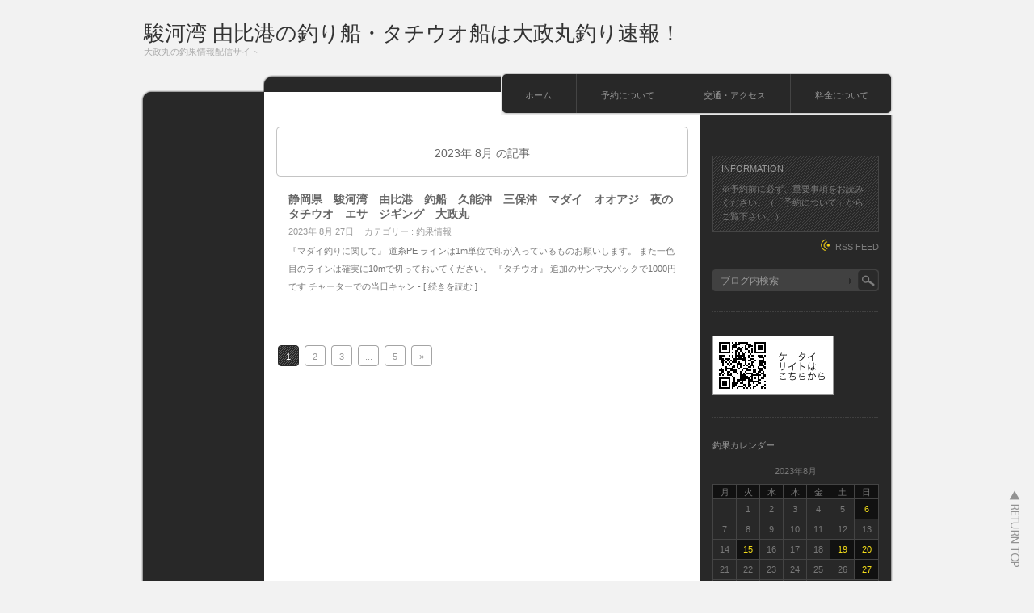

--- FILE ---
content_type: text/html; charset=UTF-8
request_url: http://www.oomasa.com/?m=202308
body_size: 11150
content:
<?xml version="1.0" encoding="UTF-8"?>
<!DOCTYPE html PUBLIC "-//W3C//DTD XHTML 1.1//EN" "http://www.w3.org/TR/xhtml11/DTD/xhtml11.dtd">
<html xmlns="http://www.w3.org/1999/xhtml">
<head profile="http://gmpg.org/xfn/11">
<meta http-equiv="Content-Type" content="text/html; charset=UTF-8" />
<meta http-equiv="X-UA-Compatible" content="IE=EmulateIE7" />
<title>  2023  8月 | 駿河湾 由比港の釣り船・タチウオ船は大政丸釣り速報！</title>
<link rel="alternate" type="application/rss+xml" title="駿河湾 由比港の釣り船・タチウオ船は大政丸釣り速報！ RSS Feed" href="http://www.oomasa.com/?feed=rss2" />
<link rel="alternate" type="application/atom+xml" title="駿河湾 由比港の釣り船・タチウオ船は大政丸釣り速報！ Atom Feed" href="http://www.oomasa.com/?feed=atom" /> 
<link rel="pingback" href="http://www.oomasa.com/xmlrpc.php" />

<link rel="stylesheet" href="http://www.oomasa.com/wp-content/themes/monochrome/style.css" type="text/css" media="screen" />
<link rel="stylesheet" href="http://www.oomasa.com/wp-content/themes/monochrome/comment-style.css" type="text/css" media="screen" />
<link rel="stylesheet" href="http://www.oomasa.com/wp-content/themes/monochrome/japanese.css" type="text/css" media="screen" />
<!--[if lt IE 7]>
<link rel="stylesheet" href="http://www.oomasa.com/wp-content/themes/monochrome/ie6.css" type="text/css" media="screen" />
<![endif]--> 

 
<link rel='stylesheet' id='contact-form-7-css'  href='http://www.oomasa.com/wp-content/plugins/contact-form-7/stylesheet.css?ver=2.0.6' type='text/css' media='all' />
<script type='text/javascript' src='http://www.oomasa.com/wp-includes/js/jquery/jquery.js?ver=1.3.2'></script>
<link rel="EditURI" type="application/rsd+xml" title="RSD" href="http://www.oomasa.com/xmlrpc.php?rsd" />
<link rel="wlwmanifest" type="application/wlwmanifest+xml" href="http://www.oomasa.com/wp-includes/wlwmanifest.xml" /> 
<link rel='index' title='駿河湾 由比港の釣り船・タチウオ船は大政丸釣り速報！' href='http://www.oomasa.com' />
<meta name="generator" content="WordPress 2.8.4" />
<link rel="alternate" media="handheld" type="text/html" href="http://www.oomasa.com/?m=202308" />

<script type="text/javascript" src="http://www.oomasa.com/wp-content/themes/monochrome/js/jquery.js"></script>
<script type="text/javascript" src="http://www.oomasa.com/wp-content/themes/monochrome/js/jquery.easing.js"></script>
<script type="text/javascript" src="http://www.oomasa.com/wp-content/themes/monochrome/js/jquery.page-scroller.js"></script>

<script type="text/javascript" src="http://www.oomasa.com/wp-content/themes/monochrome/js/jscript.js"></script>
<script type="text/javascript" src="http://www.oomasa.com/wp-content/themes/monochrome/js/comment.js"></script>

</head>

<body>
<div id="wrapper">

 <div id="header">

  <div id="header_top"> 
   <div id="logo">
    <a href="http://www.oomasa.com/">駿河湾 由比港の釣り船・タチウオ船は大政丸釣り速報！</a>
    <h1>大政丸の釣果情報配信サイト</h1>
   </div>
   <div id="header_menu">
    <ul class="menu" id="menu">
     <li class="page_item"><a href="http://www.oomasa.com/">ホーム</a></li>
     <li class="page_item page-item-3"><a href="http://www.oomasa.com/?page_id=3" title="予約について">予約について</a>
<ul>
	<li class="page_item page-item-57"><a href="http://www.oomasa.com/?page_id=57" title="予約フォーム">予約フォーム</a>
	<ul>
		<li class="page_item page-item-65"><a href="http://www.oomasa.com/?page_id=65" title="送信完了ページ">送信完了ページ</a></li>
	</ul>
</li>
</ul>
</li>
<li class="page_item page-item-44"><a href="http://www.oomasa.com/?page_id=44" title="交通・アクセス">交通・アクセス</a></li>
<li class="page_item page-item-48"><a href="http://www.oomasa.com/?page_id=48" title="料金について">料金について</a></li>
    </ul>
   </div>
  </div>

  </div><!-- #header end -->
  <div id="contents" class="clearfix">

   <div id="left_col">
    <div class="content_noside">

<div id="headline">
  <p>2023年 8月 の記事</p>

 </div>


    <div class="archive_contents">
     <h2>静岡県　駿河湾　由比港　釣船　久能沖　三保沖　マダイ　オオアジ　夜のタチウオ　エサ　ジギング　大政丸</h2>
     <ul class="archive_meta">
      <li>2023年 8月 27日</li>
      <li>カテゴリー : <a href="http://www.oomasa.com/?cat=1" title="釣果情報 の投稿をすべて表示" rel="category">釣果情報</a></li>
                 </ul>
     <p><a href="http://www.oomasa.com/?p=12202">『マダイ釣りに関して』
道糸PE ラインは1m単位で印が入っているものお願いします。
また一色目のラインは確実に10mで切っておいてください。
『タチウオ』
追加のサンマ大パックで1000円です
チャーターでの当日キャン <span class="read-more">- [ 続きを読む ]</span></a></p>
    </div>


    <div class="page_navi clearfix">
<ul class='page-numbers'>
	<li><span class='page-numbers current'>1</span></li>
	<li><a class='page-numbers' href='/?m=202308&#038;paged=2'>2</a></li>
	<li><a class='page-numbers' href='/?m=202308&#038;paged=3'>3</a></li>
	<li><span class='page-numbers dots'>...</span></li>
	<li><a class='page-numbers' href='/?m=202308&#038;paged=5'>5</a></li>
	<li><a class='next page-numbers' href='/?m=202308&#038;paged=2'>&raquo;</a></li>
</ul>

</div>
    </div><!-- #content_noside end -->

   </div><!-- #left_col end -->

   <div id="right_col">
  
    <div id="information_area" class="clearfix">
   <div class="side_box" id="information">
    <h3>INFORMATION</h3>
    <div id="information_contents">※予約前に必ず、重要事項をお読みください。（「予約について」からご覧下さい。）
</div>
   </div>
      <div id="entries_rss">
    <a href="http://www.oomasa.com/?feed=rss2" title="投稿記事のRSSフィード" >RSS FEED</a>
   </div>
     </div>
  
    <div class="side_box" id="search_area_top">
   <div id="search_area" class="clearfix">
    <form method="get" id="searchform" action="http://www.oomasa.com/">
     <div><input type="text" value="ブログ内検索" name="s" id="search_input" onfocus="this.value=''; changefc('white');" /></div>
     <div><input type="image" src="http://www.oomasa.com/wp-content/themes/monochrome/img/search_button_n.gif" alt="ブログ内検索" title="ブログ内検索" id="search_button" /></div>
    </form>
   </div>
     </div>
  
  <div class="side_box" id="text-3">
			<div class="textwidget">          <img src="images/keitai-code.gif" alt="大政丸" width="150" height="74" /><br />
          </div>
		</div>
<div class="side_box" id="calendar-3">
<h3>釣果カレンダー</h3>
<div id="calendar_wrap"><table id="wp-calendar" summary="カレンダー">
	<caption>2023年8月</caption>
	<thead>
	<tr>
		<th abbr="月曜日" scope="col" title="月曜日">月</th>
		<th abbr="火曜日" scope="col" title="火曜日">火</th>
		<th abbr="水曜日" scope="col" title="水曜日">水</th>
		<th abbr="木曜日" scope="col" title="木曜日">木</th>
		<th abbr="金曜日" scope="col" title="金曜日">金</th>
		<th abbr="土曜日" scope="col" title="土曜日">土</th>
		<th abbr="日曜日" scope="col" title="日曜日">日</th>
	</tr>
	</thead>

	<tfoot>
	<tr>
		<td abbr="7月" colspan="3" id="prev"><a href="http://www.oomasa.com/?m=202307" title="2023年7月の投稿を表示">&laquo; 7月</a></td>
		<td class="pad">&nbsp;</td>
		<td abbr="9月" colspan="3" id="next"><a href="http://www.oomasa.com/?m=202309" title="2023年9月の投稿を表示">9月 &raquo;</a></td>
	</tr>
	</tfoot>

	<tbody>
	<tr>
		<td colspan="1" class="pad">&nbsp;</td><td>1</td><td>2</td><td>3</td><td>4</td><td>5</td><td><a href="http://www.oomasa.com/?m=20230806" title="静岡県　駿河湾　由比港　釣船　夜のタチウオ　エサ　ジギング　三保沖　久能沖　マダイ　オオアジ　大政丸">6</a></td>
	</tr>
	<tr>
		<td>7</td><td>8</td><td>9</td><td>10</td><td>11</td><td>12</td><td>13</td>
	</tr>
	<tr>
		<td>14</td><td><a href="http://www.oomasa.com/?m=20230815" title="静岡県　駿河湾　由比港　釣船　夜のタチ　好調　コマセ釣り　三保沖　久能沖　マダイ　オオアジ　ヒラメ　泳がせ　大政丸">15</a></td><td>16</td><td>17</td><td>18</td><td><a href="http://www.oomasa.com/?m=20230819" title="静岡県　駿河湾　由比港　釣船　久能沖　オオアジ　マダイ　三保沖　コマセ釣り　夜のタチ　大政丸">19</a></td><td><a href="http://www.oomasa.com/?m=20230820" title="静岡県　駿河湾　由比港　釣船　久能沖　オオアジ　マダイ　大鯛　三保沖　コマセ釣り　夜のタチ　大政丸">20</a></td>
	</tr>
	<tr>
		<td>21</td><td>22</td><td>23</td><td>24</td><td>25</td><td>26</td><td><a href="http://www.oomasa.com/?m=20230827" title="静岡県　駿河湾　由比港　釣船　久能沖　三保沖　マダイ　オオアジ　夜のタチウオ　エサ　ジギング　大政丸">27</a></td>
	</tr>
	<tr>
		<td>28</td><td>29</td><td>30</td><td>31</td>
		<td class="pad" colspan="3">&nbsp;</td>
	</tr>
	</tbody>
	</table></div></div>
<div class="side_box" id="text-4">
			<div class="textwidget"><!--<img src="images/150-01.jpg" alt="大政丸" width="150" height="150" /><br />-->
          <img src="images/150-02.jpg" alt="大政丸" width="150" height="150" /><br />
          <img src="images/150-03.jpg" alt="大政丸" width="150" height="150" />
</div>
		</div>

  
</div><!-- #right_col end -->

  </div><!-- #contents end -->

  <div id="footer">
   <ul id="copyright">
    <li style="background:none;">
                Copyright &copy;&nbsp; 2009-2026     &nbsp;<a href="http://www.oomasa.com/">駿河湾 由比港の釣り船・タチウオ船は大政丸釣り速報！</a></li>
    <li><a href="http://www.mono-lab.net/">Theme designed by mono-lab</a></li>
    <li><a href="http://wordpress.org/">Powerd by WordPress</a></li>
   </ul>
  </div>
 
</div><!-- #wrapper end -->

<div id="return_top">
 <a href="#wrapper"></a>
</div>

<script type="text/javascript">
	var menu=new menu.dd("menu");
	menu.init("menu","menuhover");
</script>
<script type='text/javascript' src='http://www.oomasa.com/wp-includes/js/jquery/jquery.form.js?ver=2.02m'></script>
<script type='text/javascript' src='http://www.oomasa.com/wp-content/plugins/contact-form-7/contact-form-7.js?ver=2.0.6'></script>
</body>
</html>


--- FILE ---
content_type: text/css
request_url: http://www.oomasa.com/wp-content/themes/monochrome/style.css
body_size: 15923
content:
/*   
Theme Name:monochrome
Theme URI:
Description:This theme supports widget, threaded-comments, theme-options,and translation is ready. Also including page-navigation and multi level dropdown menu.You can see live demo including more information here http://www.mono-lab.net/demo1/
Author:mono-lab
Author URI:http://www.mono-lab.net
Version:2.0
Tags: black, white, three-columns, fixed-width, theme-options, threaded-comments, translation-ready
*/


/* ----- basic --------------------------------------------------------------------------------------------------------------------------------- */
body { margin:0; padding:0; background:#f2f2f2;
       font-family: Arial, Helvetica, sans-serif; 
       font-size:12px; color:#666; }
a img { border:none; }
a, a:visited { color:#7f8e91; text-decoration:none; outline:none; }
a:hover { color:#33a8e5; text-decoration:underline; }
p { margin:0 0 1em 0; padding:0; line-height:200%; }
ul { list-style-type:none; margin:0 0 1em 0; padding:0; line-height:0%; }
ul li { margin:0; padding:0; line-height:normal; zoom:1; }
ol { margin:0 0 1em 23px; padding:0; }
* html ol { margin:0 0 1em 23px; padding:0; }
ol li { padding:0 0 5px 0; }
form,table,input,textarea,dl,dt,dd { margin:0; padding:0; }
table { border-collapse:collapse; width:100%; border:0; }
blockquote { margin:0 0 1em 0; padding:35px 20px 0 20px; border:1px solid #ccc; background:#fafafa url(img/quote1.gif) no-repeat 10px 10px; }
blockquote p { margin:0 0 5px 0; }
.quote_bottom { height:30px; background:#fafafa url(img/quote2.gif) no-repeat right ; margin-right:-10px; }
pre { border:1px solid #ccc; background:#fafafa; padding:10px 20px; margin:0 0 1em 0; overflow:auto; }
object { display:block; margin:0 auto; }
.wp-caption-text { text-align:center; }
.alignright { float:right; }
.alignleft { float:left; }
.aligncenter { display:block; margin-left:auto; margin-right:auto; }
.centered { display: block; margin-left:auto; margin-right:auto; }
.clear { clear:both; }


/* ----- layout -------------------------------------------------------------------------------------------------------------------------------- */
#wrapper { width:930px; margin:0 auto; }
#header { background:url(img/header.gif) no-repeat bottom; }
#contents { background:url(img/side.gif) repeat-y; }
#left_col { float:left; display:inline; width:690px; margin:0 0 0 2px; }
#right_col { float:right; display:inline; width:236px; margin:51px 2px 30px 0; }
#footer { background:url(img/footer.gif) no-repeat top; height:90px; }


/* ----- header -------------------------------------------------------------------------------------------------------------------------------- */
#header_top { height:125px; }
#logo { float:left; display:inline; margin:26px 0 0 5px; }

/*blogtitle*/
#logo a, #logo a:visited { color:#333; font-size:24px; }
#logo a:hover { text-decoration:none; color:#33a8e5; }

/*description*/
#logo h1 { font-weight:normal; line-height:100%; margin:0; padding:0; color:#aaa; font-size:11px; }

/*header menu is at the bottom of this page*/


/* ----- left_col ------------------------------------------------------------------------------------------------------------------------------ */
.post { background:url(img/post_line.gif) no-repeat left bottom; }
#single_post { background:none; }
.post_even { background:url(img/meta_stripe.gif) repeat-y left; }
.post_content_wrapper { float:right; width:510px; padding:50px 15px; }
.post_meta { float:left; display:inline; width:120px; padding:0 15px 35px; margin:35px 0 0 0; }
.content_noside { float:right; width:510px; padding:15px; }

/* post contents */
.post h2, #single_post h2, .page h2 { font-size:16px; margin:0 0 11px 0; font-weight:normal; line-height:0; background:url(img/stripe1.gif) repeat-x bottom; padding:0; }
.post h2 a, .post h2 a:visited, #single_post h2 span, .page h2 span { color:#666; line-height:120%;  display:inline-block; padding:0 0 13px 0; }
.post h2 a:hover { text-decoration:none; color:#2089cc; }

.post_content {line-height:160%; }
.post_content p { margin:0 0 1em 0; }

.post_content a,.post_content a:visited { color:#2089cc; text-decoration:underline; }
.post_content a:hover { color:#e2415b; }
.post_content a.more-link, .post_content a.more-link:visited 
  { display:block; clear:both; color:#666; margin:15px 0 0 0; height:20px; padding:0 0 4px 45px; background:url(img/read_more.gif) no-repeat left top; text-decoration:none; }
.post_content a.more-link:hover { color:#2089cc; background:url(img/read_more.gif) no-repeat left bottom; text-decoration:none; }

.post img, .post a img { border:1px solid #ccc; padding:5px; margin:0 10px 0 0;  background:#f2f2f2; }
.post a:hover img { border:1px solid #38a1e5; background:#9cd1e1; }
.post img.centered { display:block; margin:0 auto; }
.post img.alignright { margin:4px 0 15px 15px; display:inline; }
.post img.alignleft { margin:4px 15px 15px 0; display:inline; }

.post table { margin:0 0 1em 0; }
.post td, .post th { border:1px solid #ccc; padding:15px; }
.post th { background:#eee; font-weight:normal; }

.post_content ul li { margin:0 0 1em 0; line-height:160%; background:url(img/bullet1.gif) no-repeat 3px 7px; padding:0 0 0 18px; }
.post_content ol li { margin:0 0 1em 0; }
.post_content input { margin:5px 0; }

/* post meta */
.post_meta { font-size:11px; text-align:right; line-height:160%; margin:34px 0 0 0; }
.post_meta dt { color:#999; margin:20px 0 0 0; padding-top:20px; background:url(img/dot1.gif) repeat-x top; }
.post_meta dt.meta_date { padding:16px 0 5px 0; margin:0; background:none; }
.post_meta a, .post_meta a:visited { color:#666; }
.post_meta a:hover { color:#33a8e5; }
.post_date { font-size:32px; padding:5px 0 0 0; }
.post_date span { color:#666; }

/* odd post color */
.meta_comment a, .meta_comment a:visited, .post_date, .post_meta dt.meta_comment { color:#33a8e5; }

/* even post color */
.post_even .meta_comment a, .post_even .meta_comment a:visited, .post_even .post_date, .post_even .post_meta dt.meta_comment, .post_even .post_meta a:hover
 { color:#75e730; }

/* ----- right_col ----------------------------------------------------------------------------------------------------------------------------- */
.side_box { color:#666; margin:0 15px 25px; font-size:11px; background:url(img/dot1.gif) repeat-x top; clear:both; padding:30px 0 0; }
.first_side_box { background:none; padding:0; }

#right_col h3 { font-size:11px; color:#999; font-weight:normal; text-transform:uppercase; line-height:100%; margin:0 0 1em 0; padding:0; }
#right_col a, #right_col a:visited { color:#7d7d7d; }
#right_col a:hover { color:#f3dc19; }

.side_box ul { margin:0; }
.side_box li { margin:0 0 1em 0; line-height:140%; }
.side_box li li { padding:0 0 0 1em; margin:3px 0; }

#information_area { padding:0 0 0 0; margin:0 0 20px 0; }
#information { color:#7d7d7d; background:url(img/stripe4.gif) left top; padding:10px; border:1px solid #454545; margin:0 15px; line-height:160%; }
#entries_rss { font-size:11px; background:url(img/entries_rss.gif) no-repeat left top; padding:2px 0 0 18px; margin:8px 15px 0 0; float:right; display:inline; }
#entries_rss a:hover { text-decoration:none; }

/* search area */
#search_area { width:206px; height:27px; background:url(img/search.gif) no-repeat left top; margin:0 0 7px 0; }
#search_input { float:left; margin:7px 0 0 10px; border:0px; height:15px; display:inline; width:150px; font-size:12px; color:#999; background:transparent; }
#search_button { float:right; }
#tag_list { margin:0 0 -25px 0;  }
.search_tag { float:right; display:block; margin:0 0 5px 0; padding:2px 0 2px 24px; font-size:11px; background:url(img/tag1.gif) no-repeat left top; }
.search_tag:hover { text-decoration:none; }
.active_search_tag { background:url(img/tag2.gif) no-repeat left top; }
#tag_list .wp-tag-cloud { clear:both; margin:0 0 10px 0; border:1px solid #f3dc19; background:#333; padding:6px; display:none; }
#tag_list .wp-tag-cloud li { display:inline; margin:0 5px 0 0; line-height:170%; }

#search_area_top { background:none; padding:0; margin:0 15px 25px; }

/* calendar */
#wp-calendar { margin:0 auto; width:100%; color:#777; }
#wp-calendar th, #wp-calendar td { border:1px solid #444; padding:0; width:14%; line-height:220%; text-align:center; }
#wp-calendar th { line-height:100%; padding:4px 0 2px 0; font-weight:normal; }
#wp-calendar td a, #wp-calendar td a:visited { display:block; text-decoration:none; color:#f3dc19; background:#111; }
#wp-calendar td a:hover { text-decoration:none;  background:#444; }
#wp-calendar caption { padding:8px 0; }
#wp-calendar th { background:#111; }
#wp-calendar tfoot td { border:none; padding:5px 0; }
#wp-calendar #prev a, #wp-calendar #prev a:visited, #wp-calendar #next a, #wp-calendar #next a:visited
  { text-decoration:none; background:none; }
#wp-calendar #prev a:hover, #wp-calendar #next a:hover { text-decoration:underline; }
#wp-calendar td#today { background:#111; color:#f3dc19; text-decoration:underline; }

/* recent post date (for non widget user) */
.side_box li.side_date { margin:0; padding:0; }

/* ----- footer ------------------------------------------------------------------------------------------------------------------------------- */
#copyright { float:left; display:inline; margin:55px 0 0 -10px; color:#777; }
#copyright li { float:left; display:inline; font-size:11px; margin:0 10px 0 0; padding:0 0 0 13px; background:url(img/footer_line.gif) no-repeat left center; }
#copyright li a, #copyright li a:visited { text-decoration:underline; }

#return_top a { position:absolute; position:fixed; right:15px; bottom:15px; width:18px; height:99px;
                display:block; background:url(img/return_top.png) no-repeat left top; }
#return_top a:hover { background:url(img/return_top.png) no-repeat right top; }


/* ----- page ---------------------------------------------------------------------------------------------------------------------------------- */
#page_noside_contents { background:url(img/side_noside.gif) repeat-y; padding:30px 122px 10px; }
#page_noside_header { background:url(img/header_noside.gif) no-repeat top; height:32px; margin:-32px 0 0 0; }
#page_noside_post { padding:0 15px 20px; background:none; }
#footer_noside { background:url(img/footer_noside.gif) no-repeat top; height:90px; }


/* ----- archive/category/tag/search/ ---------------------------------------------------------------------------------------------------------- */
#headline { background:url(img/headline_bottom.gif) no-repeat left bottom; width:510px; margin:0 0 20px 0; }
#headline p { background:url(img/headline_top.gif) no-repeat left top; padding:26px 15px 22px; font-weight:bold; font-size:14px; margin:0; line-height:100%; text-align:center;  }
.archive_contents { margin:0 0 20px 0; padding:0 15px 20px; background:url(img/dot1.gif) repeat-x bottom; }
.archive_contents h2 { font-size:14px; margin:0 0 5px 0; padding:0; }
.archive_meta { margin:0 0 5px 0; color:#999; }
.archive_meta a, .archive_meta a:visited { color:#999; }
.archive_meta li { display:inline; font-size:11px; margin:0 10px 0 0; }
.archive_contents p { font-size:11px; margin:0; }
.archive_contents p a, .archive_contents p a:visited { color:#777; }
.archive_contents p a:hover { color:#33a8e5; }

/* ----- page navi ----------------------------------------------------------------------------------------------------------------------------- */
.page_navi { margin:0 0 10px 0; padding:20px 0 0 0; }
.page_navi li { line-height:0%; display:inline; padding:0; margin:0; font-size:11px; }
.page_navi a, .page_navi a:visited, .page_navi a:hover, .page_navi span.current,
.page_navi span.pages, .page_navi span.extend, .page_navi span.current, .page_navi span.dots
 { color:#999; width:30px; padding:0; margin:0 3px 0 0; display:block; float:left; text-align:center; line-height:30px; background:url(img/pager1.gif) no-repeat left top; }
.page_navi a:hover { color:#999; background:url(img/pager1.gif) no-repeat left bottom; text-decoration:none; }
.page_navi span.current { background:url(img/pager2.gif) no-repeat left top; color:#fff; }


/* ----- header-menu --------------------------------------------------------------------------------------------------------------------------- */
#header_menu { float:right; display:inline; margin:20px 0 0 0; height:52px; background:url(img/header_menu_right.gif) no-repeat right top; }

#menu { float:left; background:url(img/header_menu_left.gif) no-repeat left top; font-size:11px; height:52px; margin:0; }
#menu, #menu ul { line-height:1; margin:0; padding:0; }
#menu li { position:relative; float:left; border-left:1px solid #444; height:48px; margin:2px 0 0 0; z-index:10; }
#menu ul li { height:auto; border-left:none; padding:0; left:auto; margin:0; }
#menu a:link, #menu a:visited { color:#999; display:block; padding:19px 30px 14px; position:relative; }
#menu a:hover { color:#f3193d; text-decoration:none; background:#333; }
#menu ul { position:absolute; top:48px; left:0; display:none; opacity:0; width:200px; }
#menu ul ul { margin:0 0 0 189px; top:0; }

#menu ul a:link, #menu ul a:visited,
 #menu .current_page_item ul a:link, #menu .current_page_item ul a:visited,
  #menu ul .current_page_item a:link, #menu ul .current_page_item a:visited,
   #menu ul .current_page_item ul a:link, #menu ul .current_page_item ul a:visited,
 #menu .current-cat ul a:link, #menu .current-cat ul a:visited,
  #menu ul .current-cat a:link, #menu ul .current-cat a:visited,
   #menu ul .current-cat ul a:link, #menu ul .current-cat ul a:visited
   { color:#999; background:#282828; line-height:140%; padding:9px 28px 7px; border:1px solid #444; width: 132px; margin:-1px 0 0 0; }
#menu ul a:hover, #menu .current_page_item ul a:hover, #menu .current-cat ul a:hover,
 #menu .first_menu ul a:hover, #menu .last_menu ul a:hover
   { color:#e2415b; background:#333; }

#menu .current_page_item, #menu .current-cat { background:url(img/stripe2.gif) left top; z-index:9;}
#menu .current_page_item a:link, #menu .current_page_item a:visited,
#menu .current-cat a:link, #menu .current-cat a:visited
  { color:#e2415b; padding-bottom:21px; background:url(img/header_menu_arrow.gif) no-repeat center bottom; }
#menu ul .current_page_item a:link, #menu ul .current_page_item a:visited,
#menu ul .current-cat a:link, #menu ul .current-cat a:visited
  { color:#e2415b; background:#282828 url(img/stripe2.gif) left top; }
#menu ul .current_page_item ul a:link, #menu ul .current_page_item ul a:visited,
#menu ul .current-cat ul a:link, #menu ul .current-cat ul a:visited
  { color:#999; background:#282828; }
#menu ul .current_page_item ul a:hover, #menu ul .current-cat ul a:hover { color:#e2415b; background:#333; }

#menu .first_menu { border:none; background:none; }
#menu .first_menu_active { background:url(img/header_menu_first_active.gif) no-repeat left top; }
#menu .first_menu a:hover { background:url(img/header_menu_first_hover.gif) no-repeat left top; }
#menu .last_menu { background:none; }
#menu .last_menu_active { background:url(img/header_menu_last_active.gif) no-repeat right top; }
#menu .last_menu a:hover { background:url(img/header_menu_last_hover.gif) no-repeat right top; }

#menu ul .parent_menu > a:link, #menu ul .parent_menu > a:visited { background:#282828 url(img/arrow4.gif) no-repeat right 14px; }
#menu ul .parent_menu > a:hover { background:#333 url(img/arrow4.gif) no-repeat right 14px; }

/* ---------- clearfix hack ---------- */
.clearfix:after { content: "."; display: block; clear: both; height: 0; visibility: hidden; }
.clearfix { display: inline-block; }
/* exlude MacIE5 \*/
* html .clearfix { height: 1% }
.clearfix {display:block;}
/* end MacIE5 */


--- FILE ---
content_type: text/css
request_url: http://www.oomasa.com/wp-content/themes/monochrome/japanese.css
body_size: 1558
content:
@charset "utf-8";

body { font-family:'ヒラギノ角ゴ Pro W3','Hiragino Kaku Gothic Pro','メイリオ',Meiryo,'ＭＳ Ｐゴシック',sans-serif; }

#logo { float:left; display:inline; margin:24px 0 0 3px; }
#logo a, #logo a:visited { font-size:26px; }

#menu a, #menu a:visited { padding:21px 30px 14px; }
#menu .current_page_item a, #menu .current_page_item a:visited,
#menu .current-cat a, #menu .current-cat a:visited
  { padding-bottom:22px; background:url(img/header_menu_arrow.gif) no-repeat center bottom; }

#menu a:-moz-any-link { padding:20px 30px 14px; }
#menu .current_page_item a:-moz-any-link, #menu .current-cat a:-moz-any-link
  { padding-bottom:21px; background:url(img/header_menu_arrow.gif) no-repeat center bottom; }

.post_meta { margin:33px 0 0 0; }

.post_content a.more-link, .post_content a.more-link:visited 
  { padding:2px 0 2px 45px; }

.page_navi a, .page_navi a:visited, .page_navi a:hover, .page_navi span.current,
.page_navi span.pages, .page_navi span.extend, .page_navi span.current, .page_navi span.dots
 { padding:11px 0 8px; margin:0 3px 0 0; line-height:100%; }

#headline p { font-weight:normal; }

#copyright li { padding:3px 0 0 13px; }

.search_tag { padding:5px 0 2px 24px; }
.search_tag:-moz-any-link { padding:4px 0 2px 24px; }
#entries_rss { padding:4px 0 2px 18px; }

#comment_header li { padding:7px 10px 4px; }
#add_comment a { padding:3px 0 0 20px; }
#comment_feed a { padding:3px 0 0 20px; }
.comment-act { background:url(img/arrow2.gif) no-repeat left 3px; }



--- FILE ---
content_type: application/x-javascript
request_url: http://www.oomasa.com/wp-content/themes/monochrome/js/jscript.js
body_size: 4057
content:
$(function(){
  $("a").bind("focus",function(){if(this.blur)this.blur();});
 
  $("#menu > li:first-child").addClass("first_menu");
  $("#menu > li:first-child.current_page_item, #menu > li:first-child.current-cat").addClass("first_menu_active");
  $("#menu > li:last-child").addClass("last_menu");
  $("#menu > li:last-child.current_page_item, #menu > li:last-child.current-cat").addClass("last_menu_active");
  $("#menu li ul li:has(ul)").addClass("parent_menu");

  $("#right_col ul > li:last-child").css({marginBottom:"0"});

  $("#comment_area ol > li:even").addClass("even_comment");
  $("#comment_area ol > li:odd").addClass("odd_comment");
  $(".even_comment > .children > li").addClass("even_comment_children");
  $(".odd_comment > .children > li").addClass("odd_comment_children");
  $(".even_comment_children > .children > li").addClass("odd_comment_children");
  $(".odd_comment_children > .children > li").addClass("even_comment_children");
  $(".even_comment_children > .children > li").addClass("odd_comment_children");
  $(".odd_comment_children > .children > li").addClass("even_comment_children");

  $("#guest_info input,#comment_textarea textarea")
    .focus( function () { $(this).css({borderColor:"#33a8e5"}) } )
    .blur( function () { $(this).css({borderColor:"#ccc"}) } );

  $(".search_tag").toggle(function(){
    $(".search_tag").addClass("active_search_tag");
    $("#tag_list ul").animate({ opacity: 'show', height:"show" }, {duration:1000 ,easing:"easeOutBack"});
    return false;
  },function(){
    $("#tag_list ul").fadeTo("slow", 0).slideUp("slow").fadeTo("fast", 1);
    $(".search_tag").removeClass("active_search_tag")
    return false;
  });

  $("#trackback_switch").click(function(){
    $("#comment_switch").removeClass("comment_switch_active");
    $(this).addClass("comment_switch_active");
    $("#comment_area").animate({opacity: 'hide'}, 0);
    $("#trackback_area").animate({opacity: 'show'}, 1000);
    return false;
  });

  $("#comment_switch").click(function(){
    $("#trackback_switch").removeClass("comment_switch_active");
    $(this).addClass("comment_switch_active");
    $("#trackback_area").animate({opacity: 'hide'}, 0);
    $("#comment_area").animate({opacity: 'show'}, 1000);
    return false;
  });

  $("#guest_info input,#comment_textarea textarea")
    .focus( function () { $(this).css({borderColor:"#33a8e5"}) } )
    .blur( function () { $(this).css({borderColor:"#ccc"}) } );

  $("blockquote").append('<div class="quote_bottom"></div>');

  $(".side_box:first").addClass("first_side_box");

});


function changefc(color){
  document.getElementById("search_input").style.color=color;
}


/*
dropdowm menu
*/

var menu=function(){
	var t=15,z=50,s=6,a;
	function dd(n){this.n=n; this.h=[]; this.c=[]}
	dd.prototype.init=function(p,c){
		a=c; var w=document.getElementById(p), s=w.getElementsByTagName('ul'), l=s.length, i=0;
		for(i;i<l;i++){
			var h=s[i].parentNode; this.h[i]=h; this.c[i]=s[i];
			h.onmouseover=new Function(this.n+'.st('+i+',true)');
			h.onmouseout=new Function(this.n+'.st('+i+')');
		}
	}
	dd.prototype.st=function(x,f){
		var c=this.c[x], h=this.h[x], p=h.getElementsByTagName('a')[0];
		clearInterval(c.t); c.style.overflow='hidden';
		if(f){
			p.className+=' '+a;
			if(!c.mh){c.style.display='block'; c.style.height=''; c.mh=c.offsetHeight; c.style.height=0}
			if(c.mh==c.offsetHeight){c.style.overflow='visible'}
			else{c.style.zIndex=z; z++; c.t=setInterval(function(){sl(c,1)},t)}
		}else{p.className=p.className.replace(a,''); c.t=setInterval(function(){sl(c,-1)},t)}
	}
	function sl(c,f){
		var h=c.offsetHeight;
		if((h<=0&&f!=1)||(h>=c.mh&&f==1)){
			if(f==1){c.style.filter=''; c.style.opacity=1; c.style.overflow='visible'}
			clearInterval(c.t); return
		}
		var d=(f==1)?Math.ceil((c.mh-h)/s):Math.ceil(h/s), o=h/c.mh;
		c.style.opacity=o; c.style.filter='alpha(opacity='+(o*100)+')';
		c.style.height=h+(d*f)+'px'
	}
	return{dd:dd}
}();
